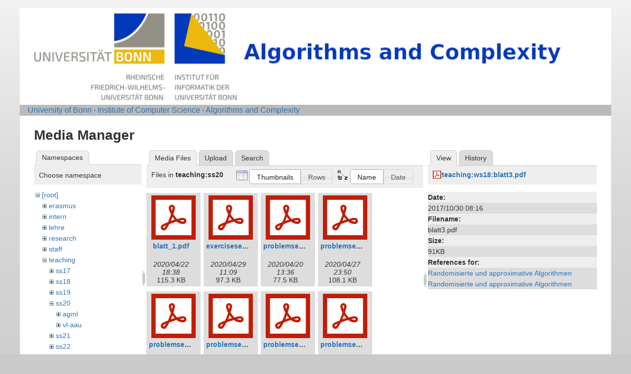

--- FILE ---
content_type: text/html; charset=utf-8
request_url: https://tcs.cs.uni-bonn.de/doku.php/start?tab_files=files&do=media&tab_details=view&image=teaching%3Aws18%3Ablatt3.pdf&ns=teaching%3Ass20
body_size: 4169
content:
<!DOCTYPE html>
<html lang="en" dir="ltr" class="no-js">
<head>
    <meta charset="utf-8" />
    <title>Algorithms and Complexity [Informatik-Abteilung V]</title>
    <script>(function(H){H.className=H.className.replace(/\bno-js\b/,'js')})(document.documentElement)</script>
    <meta name="generator" content="DokuWiki"/>
<meta name="robots" content="noindex,nofollow"/>
<link rel="start" href="/"/>
<link rel="contents" href="/doku.php/start?do=index" title="Sitemap"/>
<link rel="manifest" href="/lib/exe/manifest.php" crossorigin="use-credentials"/>
<link rel="alternate" type="application/rss+xml" title="Recent Changes" href="/feed.php"/>
<link rel="alternate" type="application/rss+xml" title="Current namespace" href="/feed.php?mode=list&amp;ns="/>
<link rel="alternate" type="text/html" title="Plain HTML" href="/doku.php/start?do=export_xhtml"/>
<link rel="stylesheet" href="/lib/exe/css.php?t=abt1&amp;tseed=2e7683720d365b9eabe0f97e6aa78eec"/>
<script >var NS='';var JSINFO = {"id":"start","namespace":"","ACT":"media","useHeadingNavigation":1,"useHeadingContent":1};(function(H){H.className=H.className.replace(/\bno-js\b/,'js')})(document.documentElement);</script>
<script src="/lib/exe/jquery.php?tseed=8faf3dc90234d51a499f4f428a0eae43" defer="defer"></script>
<script src="/lib/exe/js.php?t=abt1&amp;tseed=2e7683720d365b9eabe0f97e6aa78eec" defer="defer"></script>
    <meta name="viewport" content="width=device-width,initial-scale=1" />
    <link rel="shortcut icon" href="/lib/tpl/abt1/images/favicon.ico" />
<link rel="apple-touch-icon" href="/lib/tpl/abt1/images/apple-touch-icon.png" />
    	<link href='http://fonts.googleapis.com/css?family=Droid+Sans' rel='stylesheet' type='text/css'>
<body>
    <!--[if lte IE 7 ]><div id="IE7"><![endif]--><!--[if IE 8 ]><div id="IE8"><![endif]-->
    <div id="dokuwiki__site"><div id="dokuwiki__top"
        class="dokuwiki site mode_media  hasSidebar">

        
<!-- ********** HEADER ********** -->
<div id="dokuwiki__header">
	<div class="pad group">
    	    	    <h1><a href="/doku.php/Start"  accesskey="h" title="[H]"><img src="/lib/tpl/abt1/images/logo6.png" width="1000" height="164" alt="" /></a></h1>
        	    	</div>
        <!-- show an empty bar -->
        <div class="breadcrumbs">
           &nbsp;  &nbsp;
           <a href="http://www.uni-bonn.de/">University of Bonn</a> &middot; 
           <a href="http://www.informatik.uni-bonn.de/">Institute of Computer Science</a> &middot; 
           <a href="http://tcs.cs.uni-bonn.de">Algorithms and Complexity</a>
        </div>
    <!-- BREADCRUMBS -->
    
    
    <hr class="a11y" />
    </div><!-- /header -->

        <div class="wrapper group">

            
            <!-- ********** CONTENT ********** -->
            <div id="dokuwiki__content"><div class="pad group">

                <div class="page group">
                                                            <!-- wikipage start -->
                    <div id="mediamanager__page">
<h1>Media Manager</h1>
<div class="panel namespaces">
<h2>Namespaces</h2>
<div class="panelHeader">Choose namespace</div>
<div class="panelContent" id="media__tree">

<ul class="idx">
<li class="media level0 open"><img src="/lib/images/minus.gif" alt="−" /><div class="li"><a href="/doku.php/start?ns=&amp;tab_files=files&amp;do=media&amp;tab_details=view&amp;image=teaching%3Aws18%3Ablatt3.pdf" class="idx_dir">[root]</a></div>
<ul class="idx">
<li class="media level1 closed"><img src="/lib/images/plus.gif" alt="+" /><div class="li"><a href="/doku.php/start?ns=erasmus&amp;tab_files=files&amp;do=media&amp;tab_details=view&amp;image=teaching%3Aws18%3Ablatt3.pdf" class="idx_dir">erasmus</a></div></li>
<li class="media level1 closed"><img src="/lib/images/plus.gif" alt="+" /><div class="li"><a href="/doku.php/start?ns=intern&amp;tab_files=files&amp;do=media&amp;tab_details=view&amp;image=teaching%3Aws18%3Ablatt3.pdf" class="idx_dir">intern</a></div></li>
<li class="media level1 closed"><img src="/lib/images/plus.gif" alt="+" /><div class="li"><a href="/doku.php/start?ns=lehre&amp;tab_files=files&amp;do=media&amp;tab_details=view&amp;image=teaching%3Aws18%3Ablatt3.pdf" class="idx_dir">lehre</a></div></li>
<li class="media level1 closed"><img src="/lib/images/plus.gif" alt="+" /><div class="li"><a href="/doku.php/start?ns=research&amp;tab_files=files&amp;do=media&amp;tab_details=view&amp;image=teaching%3Aws18%3Ablatt3.pdf" class="idx_dir">research</a></div></li>
<li class="media level1 closed"><img src="/lib/images/plus.gif" alt="+" /><div class="li"><a href="/doku.php/start?ns=staff&amp;tab_files=files&amp;do=media&amp;tab_details=view&amp;image=teaching%3Aws18%3Ablatt3.pdf" class="idx_dir">staff</a></div></li>
<li class="media level1 open"><img src="/lib/images/minus.gif" alt="−" /><div class="li"><a href="/doku.php/start?ns=teaching&amp;tab_files=files&amp;do=media&amp;tab_details=view&amp;image=teaching%3Aws18%3Ablatt3.pdf" class="idx_dir">teaching</a></div>
<ul class="idx">
<li class="media level2 closed"><img src="/lib/images/plus.gif" alt="+" /><div class="li"><a href="/doku.php/start?ns=teaching%2Fss17&amp;tab_files=files&amp;do=media&amp;tab_details=view&amp;image=teaching%3Aws18%3Ablatt3.pdf" class="idx_dir">ss17</a></div></li>
<li class="media level2 closed"><img src="/lib/images/plus.gif" alt="+" /><div class="li"><a href="/doku.php/start?ns=teaching%2Fss18&amp;tab_files=files&amp;do=media&amp;tab_details=view&amp;image=teaching%3Aws18%3Ablatt3.pdf" class="idx_dir">ss18</a></div></li>
<li class="media level2 closed"><img src="/lib/images/plus.gif" alt="+" /><div class="li"><a href="/doku.php/start?ns=teaching%2Fss19&amp;tab_files=files&amp;do=media&amp;tab_details=view&amp;image=teaching%3Aws18%3Ablatt3.pdf" class="idx_dir">ss19</a></div></li>
<li class="media level2 open"><img src="/lib/images/minus.gif" alt="−" /><div class="li"><a href="/doku.php/start?ns=teaching%2Fss20&amp;tab_files=files&amp;do=media&amp;tab_details=view&amp;image=teaching%3Aws18%3Ablatt3.pdf" class="idx_dir">ss20</a></div>
<ul class="idx">
<li class="media level3 closed"><img src="/lib/images/plus.gif" alt="+" /><div class="li"><a href="/doku.php/start?ns=teaching%2Fss20%2Fagml&amp;tab_files=files&amp;do=media&amp;tab_details=view&amp;image=teaching%3Aws18%3Ablatt3.pdf" class="idx_dir">agml</a></div></li>
<li class="media level3 closed"><img src="/lib/images/plus.gif" alt="+" /><div class="li"><a href="/doku.php/start?ns=teaching%2Fss20%2Fvl-aau&amp;tab_files=files&amp;do=media&amp;tab_details=view&amp;image=teaching%3Aws18%3Ablatt3.pdf" class="idx_dir">vl-aau</a></div></li>
</ul>
</li>
<li class="media level2 closed"><img src="/lib/images/plus.gif" alt="+" /><div class="li"><a href="/doku.php/start?ns=teaching%2Fss21&amp;tab_files=files&amp;do=media&amp;tab_details=view&amp;image=teaching%3Aws18%3Ablatt3.pdf" class="idx_dir">ss21</a></div></li>
<li class="media level2 closed"><img src="/lib/images/plus.gif" alt="+" /><div class="li"><a href="/doku.php/start?ns=teaching%2Fss22&amp;tab_files=files&amp;do=media&amp;tab_details=view&amp;image=teaching%3Aws18%3Ablatt3.pdf" class="idx_dir">ss22</a></div></li>
<li class="media level2 closed"><img src="/lib/images/plus.gif" alt="+" /><div class="li"><a href="/doku.php/start?ns=teaching%2Fss23&amp;tab_files=files&amp;do=media&amp;tab_details=view&amp;image=teaching%3Aws18%3Ablatt3.pdf" class="idx_dir">ss23</a></div></li>
<li class="media level2 closed"><img src="/lib/images/plus.gif" alt="+" /><div class="li"><a href="/doku.php/start?ns=teaching%2Fss24&amp;tab_files=files&amp;do=media&amp;tab_details=view&amp;image=teaching%3Aws18%3Ablatt3.pdf" class="idx_dir">ss24</a></div></li>
<li class="media level2 closed"><img src="/lib/images/plus.gif" alt="+" /><div class="li"><a href="/doku.php/start?ns=teaching%2Fws18&amp;tab_files=files&amp;do=media&amp;tab_details=view&amp;image=teaching%3Aws18%3Ablatt3.pdf" class="idx_dir">ws18</a></div></li>
<li class="media level2 closed"><img src="/lib/images/plus.gif" alt="+" /><div class="li"><a href="/doku.php/start?ns=teaching%2Fws1617&amp;tab_files=files&amp;do=media&amp;tab_details=view&amp;image=teaching%3Aws18%3Ablatt3.pdf" class="idx_dir">ws1617</a></div></li>
<li class="media level2 closed"><img src="/lib/images/plus.gif" alt="+" /><div class="li"><a href="/doku.php/start?ns=teaching%2Fws1819&amp;tab_files=files&amp;do=media&amp;tab_details=view&amp;image=teaching%3Aws18%3Ablatt3.pdf" class="idx_dir">ws1819</a></div></li>
<li class="media level2 closed"><img src="/lib/images/plus.gif" alt="+" /><div class="li"><a href="/doku.php/start?ns=teaching%2Fws1920&amp;tab_files=files&amp;do=media&amp;tab_details=view&amp;image=teaching%3Aws18%3Ablatt3.pdf" class="idx_dir">ws1920</a></div></li>
<li class="media level2 closed"><img src="/lib/images/plus.gif" alt="+" /><div class="li"><a href="/doku.php/start?ns=teaching%2Fws2021&amp;tab_files=files&amp;do=media&amp;tab_details=view&amp;image=teaching%3Aws18%3Ablatt3.pdf" class="idx_dir">ws2021</a></div></li>
<li class="media level2 closed"><img src="/lib/images/plus.gif" alt="+" /><div class="li"><a href="/doku.php/start?ns=teaching%2Fws2122&amp;tab_files=files&amp;do=media&amp;tab_details=view&amp;image=teaching%3Aws18%3Ablatt3.pdf" class="idx_dir">ws2122</a></div></li>
<li class="media level2 closed"><img src="/lib/images/plus.gif" alt="+" /><div class="li"><a href="/doku.php/start?ns=teaching%2Fws2223&amp;tab_files=files&amp;do=media&amp;tab_details=view&amp;image=teaching%3Aws18%3Ablatt3.pdf" class="idx_dir">ws2223</a></div></li>
<li class="media level2 closed"><img src="/lib/images/plus.gif" alt="+" /><div class="li"><a href="/doku.php/start?ns=teaching%2Fws2324&amp;tab_files=files&amp;do=media&amp;tab_details=view&amp;image=teaching%3Aws18%3Ablatt3.pdf" class="idx_dir">ws2324</a></div></li>
<li class="media level2 closed"><img src="/lib/images/plus.gif" alt="+" /><div class="li"><a href="/doku.php/start?ns=teaching%2Fws2425&amp;tab_files=files&amp;do=media&amp;tab_details=view&amp;image=teaching%3Aws18%3Ablatt3.pdf" class="idx_dir">ws2425</a></div></li>
<li class="media level2 closed"><img src="/lib/images/plus.gif" alt="+" /><div class="li"><a href="/doku.php/start?ns=teaching%2Fws2526&amp;tab_files=files&amp;do=media&amp;tab_details=view&amp;image=teaching%3Aws18%3Ablatt3.pdf" class="idx_dir">ws2526</a></div></li>
</ul>
</li>
<li class="media level1 closed"><img src="/lib/images/plus.gif" alt="+" /><div class="li"><a href="/doku.php/start?ns=wiki&amp;tab_files=files&amp;do=media&amp;tab_details=view&amp;image=teaching%3Aws18%3Ablatt3.pdf" class="idx_dir">wiki</a></div></li>
</ul></li>
</ul>
</div>
</div>
<div class="panel filelist">
<h2 class="a11y">Media Files</h2>
<ul class="tabs">
<li><strong>Media Files</strong></li>
<li><a href="/doku.php/start?tab_files=upload&amp;do=media&amp;tab_details=view&amp;image=teaching%3Aws18%3Ablatt3.pdf&amp;ns=teaching%3Ass20">Upload</a></li>
<li><a href="/doku.php/start?tab_files=search&amp;do=media&amp;tab_details=view&amp;image=teaching%3Aws18%3Ablatt3.pdf&amp;ns=teaching%3Ass20">Search</a></li>
</ul>
<div class="panelHeader">
<h3>Files in <strong>teaching:ss20</strong></h3>
<form method="get" action="/doku.php/start" class="options doku_form" accept-charset="utf-8"><input type="hidden" name="sectok" value="" /><input type="hidden" name="do" value="media" /><input type="hidden" name="tab_files" value="files" /><input type="hidden" name="tab_details" value="view" /><input type="hidden" name="image" value="teaching:ws18:blatt3.pdf" /><input type="hidden" name="ns" value="teaching:ss20" /><div class="no"><ul>
<li class="listType"><label for="listType__thumbs" class="thumbs">
<input name="list_dwmedia" type="radio" value="thumbs" id="listType__thumbs" class="thumbs" checked="checked" />
<span>Thumbnails</span>
</label><label for="listType__rows" class="rows">
<input name="list_dwmedia" type="radio" value="rows" id="listType__rows" class="rows" />
<span>Rows</span>
</label></li>
<li class="sortBy"><label for="sortBy__name" class="name">
<input name="sort_dwmedia" type="radio" value="name" id="sortBy__name" class="name" checked="checked" />
<span>Name</span>
</label><label for="sortBy__date" class="date">
<input name="sort_dwmedia" type="radio" value="date" id="sortBy__date" class="date" />
<span>Date</span>
</label></li>
<li><button value="1" type="submit">Apply</button></li>
</ul>
</div></form></div>
<div class="panelContent">
<ul class="thumbs"><li><dl title="blatt_1.pdf"><dt><a id="l_:teaching:ss20:blatt_1.pdf" class="image thumb" href="/doku.php/start?image=teaching%3Ass20%3Ablatt_1.pdf&amp;ns=teaching%3Ass20&amp;tab_details=view&amp;do=media&amp;tab_files=files"><img src="/lib/images/fileicons/svg/pdf.svg" alt="blatt_1.pdf" loading="lazy" width="90" height="90" /></a></dt><dd class="name"><a href="/doku.php/start?image=teaching%3Ass20%3Ablatt_1.pdf&amp;ns=teaching%3Ass20&amp;tab_details=view&amp;do=media&amp;tab_files=files" id="h_:teaching:ss20:blatt_1.pdf">blatt_1.pdf</a></dd><dd class="size">&#160;</dd><dd class="date">2020/04/22 18:38</dd><dd class="filesize">115.3 KB</dd></dl></li><li><dl title="exerciseset02.pdf"><dt><a id="l_:teaching:ss20:exerciseset02.pdf" class="image thumb" href="/doku.php/start?image=teaching%3Ass20%3Aexerciseset02.pdf&amp;ns=teaching%3Ass20&amp;tab_details=view&amp;do=media&amp;tab_files=files"><img src="/lib/images/fileicons/svg/pdf.svg" alt="exerciseset02.pdf" loading="lazy" width="90" height="90" /></a></dt><dd class="name"><a href="/doku.php/start?image=teaching%3Ass20%3Aexerciseset02.pdf&amp;ns=teaching%3Ass20&amp;tab_details=view&amp;do=media&amp;tab_files=files" id="h_:teaching:ss20:exerciseset02.pdf">exerciseset02.pdf</a></dd><dd class="size">&#160;</dd><dd class="date">2020/04/29 11:09</dd><dd class="filesize">97.3 KB</dd></dl></li><li><dl title="problemset01.pdf"><dt><a id="l_:teaching:ss20:problemset01.pdf" class="image thumb" href="/doku.php/start?image=teaching%3Ass20%3Aproblemset01.pdf&amp;ns=teaching%3Ass20&amp;tab_details=view&amp;do=media&amp;tab_files=files"><img src="/lib/images/fileicons/svg/pdf.svg" alt="problemset01.pdf" loading="lazy" width="90" height="90" /></a></dt><dd class="name"><a href="/doku.php/start?image=teaching%3Ass20%3Aproblemset01.pdf&amp;ns=teaching%3Ass20&amp;tab_details=view&amp;do=media&amp;tab_files=files" id="h_:teaching:ss20:problemset01.pdf">problemset01.pdf</a></dd><dd class="size">&#160;</dd><dd class="date">2020/04/20 13:36</dd><dd class="filesize">77.5 KB</dd></dl></li><li><dl title="problemset02.pdf"><dt><a id="l_:teaching:ss20:problemset02.pdf" class="image thumb" href="/doku.php/start?image=teaching%3Ass20%3Aproblemset02.pdf&amp;ns=teaching%3Ass20&amp;tab_details=view&amp;do=media&amp;tab_files=files"><img src="/lib/images/fileicons/svg/pdf.svg" alt="problemset02.pdf" loading="lazy" width="90" height="90" /></a></dt><dd class="name"><a href="/doku.php/start?image=teaching%3Ass20%3Aproblemset02.pdf&amp;ns=teaching%3Ass20&amp;tab_details=view&amp;do=media&amp;tab_files=files" id="h_:teaching:ss20:problemset02.pdf">problemset02.pdf</a></dd><dd class="size">&#160;</dd><dd class="date">2020/04/27 23:50</dd><dd class="filesize">108.1 KB</dd></dl></li><li><dl title="problemset03.pdf"><dt><a id="l_:teaching:ss20:problemset03.pdf" class="image thumb" href="/doku.php/start?image=teaching%3Ass20%3Aproblemset03.pdf&amp;ns=teaching%3Ass20&amp;tab_details=view&amp;do=media&amp;tab_files=files"><img src="/lib/images/fileicons/svg/pdf.svg" alt="problemset03.pdf" loading="lazy" width="90" height="90" /></a></dt><dd class="name"><a href="/doku.php/start?image=teaching%3Ass20%3Aproblemset03.pdf&amp;ns=teaching%3Ass20&amp;tab_details=view&amp;do=media&amp;tab_files=files" id="h_:teaching:ss20:problemset03.pdf">problemset03.pdf</a></dd><dd class="size">&#160;</dd><dd class="date">2020/05/05 08:20</dd><dd class="filesize">130.7 KB</dd></dl></li><li><dl title="problemset04.pdf"><dt><a id="l_:teaching:ss20:problemset04.pdf" class="image thumb" href="/doku.php/start?image=teaching%3Ass20%3Aproblemset04.pdf&amp;ns=teaching%3Ass20&amp;tab_details=view&amp;do=media&amp;tab_files=files"><img src="/lib/images/fileicons/svg/pdf.svg" alt="problemset04.pdf" loading="lazy" width="90" height="90" /></a></dt><dd class="name"><a href="/doku.php/start?image=teaching%3Ass20%3Aproblemset04.pdf&amp;ns=teaching%3Ass20&amp;tab_details=view&amp;do=media&amp;tab_files=files" id="h_:teaching:ss20:problemset04.pdf">problemset04.pdf</a></dd><dd class="size">&#160;</dd><dd class="date">2020/05/12 08:22</dd><dd class="filesize">86.3 KB</dd></dl></li><li><dl title="problemset05.pdf"><dt><a id="l_:teaching:ss20:problemset05.pdf" class="image thumb" href="/doku.php/start?image=teaching%3Ass20%3Aproblemset05.pdf&amp;ns=teaching%3Ass20&amp;tab_details=view&amp;do=media&amp;tab_files=files"><img src="/lib/images/fileicons/svg/pdf.svg" alt="problemset05.pdf" loading="lazy" width="90" height="90" /></a></dt><dd class="name"><a href="/doku.php/start?image=teaching%3Ass20%3Aproblemset05.pdf&amp;ns=teaching%3Ass20&amp;tab_details=view&amp;do=media&amp;tab_files=files" id="h_:teaching:ss20:problemset05.pdf">problemset05.pdf</a></dd><dd class="size">&#160;</dd><dd class="date">2020/05/19 08:45</dd><dd class="filesize">98.6 KB</dd></dl></li><li><dl title="problemset06.pdf"><dt><a id="l_:teaching:ss20:problemset06.pdf" class="image thumb" href="/doku.php/start?image=teaching%3Ass20%3Aproblemset06.pdf&amp;ns=teaching%3Ass20&amp;tab_details=view&amp;do=media&amp;tab_files=files"><img src="/lib/images/fileicons/svg/pdf.svg" alt="problemset06.pdf" loading="lazy" width="90" height="90" /></a></dt><dd class="name"><a href="/doku.php/start?image=teaching%3Ass20%3Aproblemset06.pdf&amp;ns=teaching%3Ass20&amp;tab_details=view&amp;do=media&amp;tab_files=files" id="h_:teaching:ss20:problemset06.pdf">problemset06.pdf</a></dd><dd class="size">&#160;</dd><dd class="date">2020/05/26 09:12</dd><dd class="filesize">122.2 KB</dd></dl></li><li><dl title="problemset07.pdf"><dt><a id="l_:teaching:ss20:problemset07.pdf" class="image thumb" href="/doku.php/start?image=teaching%3Ass20%3Aproblemset07.pdf&amp;ns=teaching%3Ass20&amp;tab_details=view&amp;do=media&amp;tab_files=files"><img src="/lib/images/fileicons/svg/pdf.svg" alt="problemset07.pdf" loading="lazy" width="90" height="90" /></a></dt><dd class="name"><a href="/doku.php/start?image=teaching%3Ass20%3Aproblemset07.pdf&amp;ns=teaching%3Ass20&amp;tab_details=view&amp;do=media&amp;tab_files=files" id="h_:teaching:ss20:problemset07.pdf">problemset07.pdf</a></dd><dd class="size">&#160;</dd><dd class="date">2020/06/02 09:56</dd><dd class="filesize">103.2 KB</dd></dl></li><li><dl title="problemset08.pdf"><dt><a id="l_:teaching:ss20:problemset08.pdf" class="image thumb" href="/doku.php/start?image=teaching%3Ass20%3Aproblemset08.pdf&amp;ns=teaching%3Ass20&amp;tab_details=view&amp;do=media&amp;tab_files=files"><img src="/lib/images/fileicons/svg/pdf.svg" alt="problemset08.pdf" loading="lazy" width="90" height="90" /></a></dt><dd class="name"><a href="/doku.php/start?image=teaching%3Ass20%3Aproblemset08.pdf&amp;ns=teaching%3Ass20&amp;tab_details=view&amp;do=media&amp;tab_files=files" id="h_:teaching:ss20:problemset08.pdf">problemset08.pdf</a></dd><dd class="size">&#160;</dd><dd class="date">2020/06/09 09:35</dd><dd class="filesize">103.7 KB</dd></dl></li><li><dl title="problemset09.pdf"><dt><a id="l_:teaching:ss20:problemset09.pdf" class="image thumb" href="/doku.php/start?image=teaching%3Ass20%3Aproblemset09.pdf&amp;ns=teaching%3Ass20&amp;tab_details=view&amp;do=media&amp;tab_files=files"><img src="/lib/images/fileicons/svg/pdf.svg" alt="problemset09.pdf" loading="lazy" width="90" height="90" /></a></dt><dd class="name"><a href="/doku.php/start?image=teaching%3Ass20%3Aproblemset09.pdf&amp;ns=teaching%3Ass20&amp;tab_details=view&amp;do=media&amp;tab_files=files" id="h_:teaching:ss20:problemset09.pdf">problemset09.pdf</a></dd><dd class="size">&#160;</dd><dd class="date">2020/06/16 09:19</dd><dd class="filesize">89.2 KB</dd></dl></li><li><dl title="problemset10.pdf"><dt><a id="l_:teaching:ss20:problemset10.pdf" class="image thumb" href="/doku.php/start?image=teaching%3Ass20%3Aproblemset10.pdf&amp;ns=teaching%3Ass20&amp;tab_details=view&amp;do=media&amp;tab_files=files"><img src="/lib/images/fileicons/svg/pdf.svg" alt="problemset10.pdf" loading="lazy" width="90" height="90" /></a></dt><dd class="name"><a href="/doku.php/start?image=teaching%3Ass20%3Aproblemset10.pdf&amp;ns=teaching%3Ass20&amp;tab_details=view&amp;do=media&amp;tab_files=files" id="h_:teaching:ss20:problemset10.pdf">problemset10.pdf</a></dd><dd class="size">&#160;</dd><dd class="date">2020/06/23 10:03</dd><dd class="filesize">103.4 KB</dd></dl></li><li><dl title="problemset11.pdf"><dt><a id="l_:teaching:ss20:problemset11.pdf" class="image thumb" href="/doku.php/start?image=teaching%3Ass20%3Aproblemset11.pdf&amp;ns=teaching%3Ass20&amp;tab_details=view&amp;do=media&amp;tab_files=files"><img src="/lib/images/fileicons/svg/pdf.svg" alt="problemset11.pdf" loading="lazy" width="90" height="90" /></a></dt><dd class="name"><a href="/doku.php/start?image=teaching%3Ass20%3Aproblemset11.pdf&amp;ns=teaching%3Ass20&amp;tab_details=view&amp;do=media&amp;tab_files=files" id="h_:teaching:ss20:problemset11.pdf">problemset11.pdf</a></dd><dd class="size">&#160;</dd><dd class="date">2020/06/29 08:52</dd><dd class="filesize">104.7 KB</dd></dl></li><li><dl title="uebungsblatt_2.pdf"><dt><a id="l_:teaching:ss20:uebungsblatt_2.pdf" class="image thumb" href="/doku.php/start?image=teaching%3Ass20%3Auebungsblatt_2.pdf&amp;ns=teaching%3Ass20&amp;tab_details=view&amp;do=media&amp;tab_files=files"><img src="/lib/images/fileicons/svg/pdf.svg" alt="uebungsblatt_2.pdf" loading="lazy" width="90" height="90" /></a></dt><dd class="name"><a href="/doku.php/start?image=teaching%3Ass20%3Auebungsblatt_2.pdf&amp;ns=teaching%3Ass20&amp;tab_details=view&amp;do=media&amp;tab_files=files" id="h_:teaching:ss20:uebungsblatt_2.pdf">uebungsblatt_2.pdf</a></dd><dd class="size">&#160;</dd><dd class="date">2020/05/04 15:14</dd><dd class="filesize">156.9 KB</dd></dl></li><li><dl title="uebungsblatt_3.pdf"><dt><a id="l_:teaching:ss20:uebungsblatt_3.pdf" class="image thumb" href="/doku.php/start?image=teaching%3Ass20%3Auebungsblatt_3.pdf&amp;ns=teaching%3Ass20&amp;tab_details=view&amp;do=media&amp;tab_files=files"><img src="/lib/images/fileicons/svg/pdf.svg" alt="uebungsblatt_3.pdf" loading="lazy" width="90" height="90" /></a></dt><dd class="name"><a href="/doku.php/start?image=teaching%3Ass20%3Auebungsblatt_3.pdf&amp;ns=teaching%3Ass20&amp;tab_details=view&amp;do=media&amp;tab_files=files" id="h_:teaching:ss20:uebungsblatt_3.pdf">uebungsblatt_3.pdf</a></dd><dd class="size">&#160;</dd><dd class="date">2020/05/04 15:14</dd><dd class="filesize">105.9 KB</dd></dl></li><li><dl title="uebungsblatt_4.pdf"><dt><a id="l_:teaching:ss20:uebungsblatt_4.pdf" class="image thumb" href="/doku.php/start?image=teaching%3Ass20%3Auebungsblatt_4.pdf&amp;ns=teaching%3Ass20&amp;tab_details=view&amp;do=media&amp;tab_files=files"><img src="/lib/images/fileicons/svg/pdf.svg" alt="uebungsblatt_4.pdf" loading="lazy" width="90" height="90" /></a></dt><dd class="name"><a href="/doku.php/start?image=teaching%3Ass20%3Auebungsblatt_4.pdf&amp;ns=teaching%3Ass20&amp;tab_details=view&amp;do=media&amp;tab_files=files" id="h_:teaching:ss20:uebungsblatt_4.pdf">uebungsblatt_4.pdf</a></dd><dd class="size">&#160;</dd><dd class="date">2020/05/11 13:45</dd><dd class="filesize">135.4 KB</dd></dl></li><li><dl title="uebungsblatt_5.pdf"><dt><a id="l_:teaching:ss20:uebungsblatt_5.pdf" class="image thumb" href="/doku.php/start?image=teaching%3Ass20%3Auebungsblatt_5.pdf&amp;ns=teaching%3Ass20&amp;tab_details=view&amp;do=media&amp;tab_files=files"><img src="/lib/images/fileicons/svg/pdf.svg" alt="uebungsblatt_5.pdf" loading="lazy" width="90" height="90" /></a></dt><dd class="name"><a href="/doku.php/start?image=teaching%3Ass20%3Auebungsblatt_5.pdf&amp;ns=teaching%3Ass20&amp;tab_details=view&amp;do=media&amp;tab_files=files" id="h_:teaching:ss20:uebungsblatt_5.pdf">uebungsblatt_5.pdf</a></dd><dd class="size">&#160;</dd><dd class="date">2020/05/18 11:03</dd><dd class="filesize">113.8 KB</dd></dl></li><li><dl title="uebungsblatt_6.pdf"><dt><a id="l_:teaching:ss20:uebungsblatt_6.pdf" class="image thumb" href="/doku.php/start?image=teaching%3Ass20%3Auebungsblatt_6.pdf&amp;ns=teaching%3Ass20&amp;tab_details=view&amp;do=media&amp;tab_files=files"><img src="/lib/images/fileicons/svg/pdf.svg" alt="uebungsblatt_6.pdf" loading="lazy" width="90" height="90" /></a></dt><dd class="name"><a href="/doku.php/start?image=teaching%3Ass20%3Auebungsblatt_6.pdf&amp;ns=teaching%3Ass20&amp;tab_details=view&amp;do=media&amp;tab_files=files" id="h_:teaching:ss20:uebungsblatt_6.pdf">uebungsblatt_6.pdf</a></dd><dd class="size">&#160;</dd><dd class="date">2020/05/26 18:56</dd><dd class="filesize">129.7 KB</dd></dl></li><li><dl title="uebungsblatt_7.pdf"><dt><a id="l_:teaching:ss20:uebungsblatt_7.pdf" class="image thumb" href="/doku.php/start?image=teaching%3Ass20%3Auebungsblatt_7.pdf&amp;ns=teaching%3Ass20&amp;tab_details=view&amp;do=media&amp;tab_files=files"><img src="/lib/images/fileicons/svg/pdf.svg" alt="uebungsblatt_7.pdf" loading="lazy" width="90" height="90" /></a></dt><dd class="name"><a href="/doku.php/start?image=teaching%3Ass20%3Auebungsblatt_7.pdf&amp;ns=teaching%3Ass20&amp;tab_details=view&amp;do=media&amp;tab_files=files" id="h_:teaching:ss20:uebungsblatt_7.pdf">uebungsblatt_7.pdf</a></dd><dd class="size">&#160;</dd><dd class="date">2020/06/01 12:53</dd><dd class="filesize">137.9 KB</dd></dl></li><li><dl title="uebungsblatt_8.pdf"><dt><a id="l_:teaching:ss20:uebungsblatt_8.pdf" class="image thumb" href="/doku.php/start?image=teaching%3Ass20%3Auebungsblatt_8.pdf&amp;ns=teaching%3Ass20&amp;tab_details=view&amp;do=media&amp;tab_files=files"><img src="/lib/images/fileicons/svg/pdf.svg" alt="uebungsblatt_8.pdf" loading="lazy" width="90" height="90" /></a></dt><dd class="name"><a href="/doku.php/start?image=teaching%3Ass20%3Auebungsblatt_8.pdf&amp;ns=teaching%3Ass20&amp;tab_details=view&amp;do=media&amp;tab_files=files" id="h_:teaching:ss20:uebungsblatt_8.pdf">uebungsblatt_8.pdf</a></dd><dd class="size">&#160;</dd><dd class="date">2020/06/08 19:49</dd><dd class="filesize">157.6 KB</dd></dl></li><li><dl title="uebungsblatt_9.pdf"><dt><a id="l_:teaching:ss20:uebungsblatt_9.pdf" class="image thumb" href="/doku.php/start?image=teaching%3Ass20%3Auebungsblatt_9.pdf&amp;ns=teaching%3Ass20&amp;tab_details=view&amp;do=media&amp;tab_files=files"><img src="/lib/images/fileicons/svg/pdf.svg" alt="uebungsblatt_9.pdf" loading="lazy" width="90" height="90" /></a></dt><dd class="name"><a href="/doku.php/start?image=teaching%3Ass20%3Auebungsblatt_9.pdf&amp;ns=teaching%3Ass20&amp;tab_details=view&amp;do=media&amp;tab_files=files" id="h_:teaching:ss20:uebungsblatt_9.pdf">uebungsblatt_9.pdf</a></dd><dd class="size">&#160;</dd><dd class="date">2020/06/15 13:11</dd><dd class="filesize">133.4 KB</dd></dl></li><li><dl title="uebungsblatt_10.pdf"><dt><a id="l_:teaching:ss20:uebungsblatt_10.pdf" class="image thumb" href="/doku.php/start?image=teaching%3Ass20%3Auebungsblatt_10.pdf&amp;ns=teaching%3Ass20&amp;tab_details=view&amp;do=media&amp;tab_files=files"><img src="/lib/images/fileicons/svg/pdf.svg" alt="uebungsblatt_10.pdf" loading="lazy" width="90" height="90" /></a></dt><dd class="name"><a href="/doku.php/start?image=teaching%3Ass20%3Auebungsblatt_10.pdf&amp;ns=teaching%3Ass20&amp;tab_details=view&amp;do=media&amp;tab_files=files" id="h_:teaching:ss20:uebungsblatt_10.pdf">uebungsblatt_10.pdf</a></dd><dd class="size">&#160;</dd><dd class="date">2020/06/25 19:59</dd><dd class="filesize">167.5 KB</dd></dl></li><li><dl title="uebungsblatt_11.pdf"><dt><a id="l_:teaching:ss20:uebungsblatt_11.pdf" class="image thumb" href="/doku.php/start?image=teaching%3Ass20%3Auebungsblatt_11.pdf&amp;ns=teaching%3Ass20&amp;tab_details=view&amp;do=media&amp;tab_files=files"><img src="/lib/images/fileicons/svg/pdf.svg" alt="uebungsblatt_11.pdf" loading="lazy" width="90" height="90" /></a></dt><dd class="name"><a href="/doku.php/start?image=teaching%3Ass20%3Auebungsblatt_11.pdf&amp;ns=teaching%3Ass20&amp;tab_details=view&amp;do=media&amp;tab_files=files" id="h_:teaching:ss20:uebungsblatt_11.pdf">uebungsblatt_11.pdf</a></dd><dd class="size">&#160;</dd><dd class="date">2020/06/29 13:15</dd><dd class="filesize">133.8 KB</dd></dl></li><li><dl title="uebungsblatt_12.pdf"><dt><a id="l_:teaching:ss20:uebungsblatt_12.pdf" class="image thumb" href="/doku.php/start?image=teaching%3Ass20%3Auebungsblatt_12.pdf&amp;ns=teaching%3Ass20&amp;tab_details=view&amp;do=media&amp;tab_files=files"><img src="/lib/images/fileicons/svg/pdf.svg" alt="uebungsblatt_12.pdf" loading="lazy" width="90" height="90" /></a></dt><dd class="name"><a href="/doku.php/start?image=teaching%3Ass20%3Auebungsblatt_12.pdf&amp;ns=teaching%3Ass20&amp;tab_details=view&amp;do=media&amp;tab_files=files" id="h_:teaching:ss20:uebungsblatt_12.pdf">uebungsblatt_12.pdf</a></dd><dd class="size">&#160;</dd><dd class="date">2020/07/06 13:24</dd><dd class="filesize">183 KB</dd></dl></li><li><dl title="uebungsblatt08.pdf"><dt><a id="l_:teaching:ss20:uebungsblatt08.pdf" class="image thumb" href="/doku.php/start?image=teaching%3Ass20%3Auebungsblatt08.pdf&amp;ns=teaching%3Ass20&amp;tab_details=view&amp;do=media&amp;tab_files=files"><img src="/lib/images/fileicons/svg/pdf.svg" alt="uebungsblatt08.pdf" loading="lazy" width="90" height="90" /></a></dt><dd class="name"><a href="/doku.php/start?image=teaching%3Ass20%3Auebungsblatt08.pdf&amp;ns=teaching%3Ass20&amp;tab_details=view&amp;do=media&amp;tab_files=files" id="h_:teaching:ss20:uebungsblatt08.pdf">uebungsblatt08.pdf</a></dd><dd class="size">&#160;</dd><dd class="date">2020/06/21 20:41</dd><dd class="filesize">107.1 KB</dd></dl></li><li><dl title="vorlesung12.pdf"><dt><a id="l_:teaching:ss20:vorlesung12.pdf" class="image thumb" href="/doku.php/start?image=teaching%3Ass20%3Avorlesung12.pdf&amp;ns=teaching%3Ass20&amp;tab_details=view&amp;do=media&amp;tab_files=files"><img src="/lib/images/fileicons/svg/pdf.svg" alt="vorlesung12.pdf" loading="lazy" width="90" height="90" /></a></dt><dd class="name"><a href="/doku.php/start?image=teaching%3Ass20%3Avorlesung12.pdf&amp;ns=teaching%3Ass20&amp;tab_details=view&amp;do=media&amp;tab_files=files" id="h_:teaching:ss20:vorlesung12.pdf">vorlesung12.pdf</a></dd><dd class="size">&#160;</dd><dd class="date">2020/06/15 12:48</dd><dd class="filesize">185.6 KB</dd></dl></li><li><dl title="vorlesung22.pdf"><dt><a id="l_:teaching:ss20:vorlesung22.pdf" class="image thumb" href="/doku.php/start?image=teaching%3Ass20%3Avorlesung22.pdf&amp;ns=teaching%3Ass20&amp;tab_details=view&amp;do=media&amp;tab_files=files"><img src="/lib/images/fileicons/svg/pdf.svg" alt="vorlesung22.pdf" loading="lazy" width="90" height="90" /></a></dt><dd class="name"><a href="/doku.php/start?image=teaching%3Ass20%3Avorlesung22.pdf&amp;ns=teaching%3Ass20&amp;tab_details=view&amp;do=media&amp;tab_files=files" id="h_:teaching:ss20:vorlesung22.pdf">vorlesung22.pdf</a></dd><dd class="size">&#160;</dd><dd class="date">2020/07/17 08:04</dd><dd class="filesize">539 KB</dd></dl></li></ul>
</div>
</div>
<div class="panel file">
<h2 class="a11y">File</h2>
<ul class="tabs">
<li><strong>View</strong></li>
<li><a href="/doku.php/start?tab_details=history&amp;do=media&amp;tab_files=files&amp;image=teaching%3Aws18%3Ablatt3.pdf&amp;ns=teaching%3Ass20">History</a></li>
</ul>
<div class="panelHeader"><h3><strong><a href="/lib/exe/fetch.php/teaching/ws18/blatt3.pdf" class="select mediafile mf_pdf" title="View original file">teaching:ws18:blatt3.pdf</a></strong></h3></div>
<div class="panelContent">
<ul class="actions"></ul><dl>
<dt>Date:</dt><dd>2017/10/30 08:16</dd>
<dt>Filename:</dt><dd>blatt3.pdf</dd>
<dt>Size:</dt><dd>91KB</dd>
</dl>
<dl>
<dt>References for:</dt><dd><a href="/doku.php/teaching/ws18/vl-randalgo" class="wikilink1" title="teaching:ws18:vl-randalgo" data-wiki-id="teaching:ws18:vl-randalgo">Randomisierte und approximative Algorithmen</a></dd><dd><a href="/doku.php/teaching/ws1718/vl-randalgo" class="wikilink1" title="teaching:ws1718:vl-randalgo" data-wiki-id="teaching:ws1718:vl-randalgo">Randomisierte und approximative Algorithmen</a></dd></dl>
</div>
</div>
</div>
                    <!-- wikipage stop -->
                                    </div>

                <!-- <div class="docInfo"><bdi>start.txt</bdi> · Last modified: <time datetime="2025-12-02T16:54:53+0000">2025/12/02 16:54</time> by <bdi>127.0.0.1</bdi></div> -->

                            </div></div><!-- /content -->

            <hr class="a11y" />

            <!-- PAGE ACTIONS -->
            <div id="dokuwiki__pagetools">
                <h3 class="a11y">Page Tools</h3>
                <div class="tools">
                    <ul>
                                            </ul>
                </div>
            </div>
        </div><!-- /wrapper -->

        
<!-- ********** FOOTER ********** -->

	<div class="unilinks">
			<a href="https://www.uni-bonn.de/impressum">Imprint/Impressum</a>
	</div>
  </div><!-- /footer -->

    </div></div><!-- /site -->

    <div class="no"><img src="/lib/exe/taskrunner.php?id=start&amp;1765807880" width="2" height="1" alt="" /></div>
    <div id="screen__mode" class="no"></div>    <!--[if ( lte IE 7 | IE 8 ) ]></div><![endif]-->
</body>
</html>
